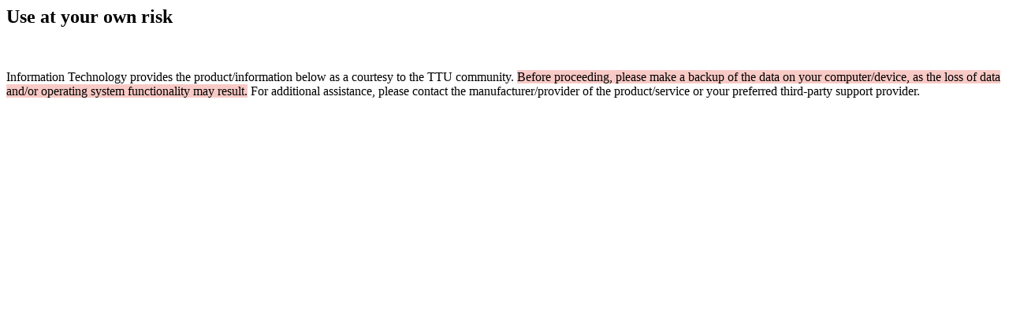

--- FILE ---
content_type: text/html;charset=UTF-8
request_url: https://askit.ttu.edu/sp?id=kb_article_view&sysparm_article=KBB0010011
body_size: 654
content:
<html lang="en" dir="ltr"><head><meta charset="UTF-8"></meta><meta name="viewport" content="width=device-width, initial-scale=1.0"></meta><title>Use at your own risk - askIT</title><meta name="description" content="IT self-help - General info and FAQ - Information Technology provides the product/information below as a courtesy to the TTU community. Before" custom-tag=""></meta><link custom-tag="" rel="canonical" href="https://askit.ttu.edu/sp?id=kb_article_view&amp;sysparm_article=KBB0010011"></link></head><body><h2>Use at your own risk</h2><br/><div style="overflow-x:auto"><p>Information Technology provides the product/information below as a courtesy to the TTU community. <span style="background-color: rgb(248, 202, 198);">Before proceeding, please make a backup of the data on your computer/device, as the loss of data and/or operating system functionality may result.</span> For additional assistance, please contact the manufacturer/provider of the product/service or your preferred third-party support provider.</p></div></body></html>